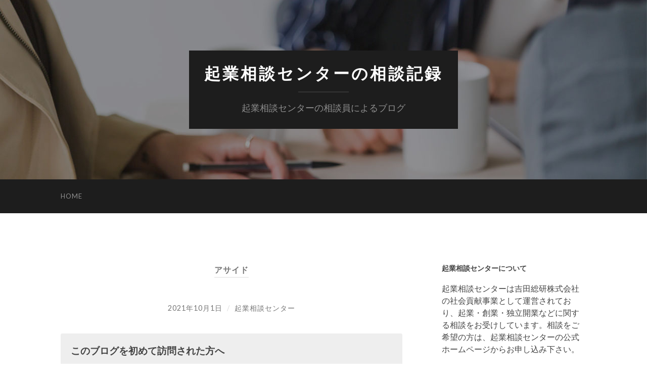

--- FILE ---
content_type: text/html; charset=UTF-8
request_url: https://www.startupcenter-blog.com/type/aside/
body_size: 8846
content:
<!DOCTYPE html>

<html lang="ja">

	<head>

		<meta http-equiv="content-type" content="text/html" charset="UTF-8" />
		<meta name="viewport" content="width=device-width, initial-scale=1.0" >

		<link rel="profile" href="http://gmpg.org/xfn/11">

		<title>アサイド | 起業相談センターの相談記録</title>
<meta name='robots' content='max-image-preview:large' />
<meta name='description' content='このブログを初めて訪問された方へ このブログは起業相談センターの相談員による相談記録です。 起業をお考えの方や当センターへの相談をお考えの方に向けて、「どのような相談を実際にお受けしているのか」や「相談をお受けする中で相 [&hellip;]'>
<meta name='referrer' content='unsafe-url'>
<style id='wp-img-auto-sizes-contain-inline-css' type='text/css'>
img:is([sizes=auto i],[sizes^="auto," i]){contain-intrinsic-size:3000px 1500px}
/*# sourceURL=wp-img-auto-sizes-contain-inline-css */
</style>
<style id='wp-emoji-styles-inline-css' type='text/css'>

	img.wp-smiley, img.emoji {
		display: inline !important;
		border: none !important;
		box-shadow: none !important;
		height: 1em !important;
		width: 1em !important;
		margin: 0 0.07em !important;
		vertical-align: -0.1em !important;
		background: none !important;
		padding: 0 !important;
	}
/*# sourceURL=wp-emoji-styles-inline-css */
</style>
<style id='wp-block-library-inline-css' type='text/css'>
:root{--wp-block-synced-color:#7a00df;--wp-block-synced-color--rgb:122,0,223;--wp-bound-block-color:var(--wp-block-synced-color);--wp-editor-canvas-background:#ddd;--wp-admin-theme-color:#007cba;--wp-admin-theme-color--rgb:0,124,186;--wp-admin-theme-color-darker-10:#006ba1;--wp-admin-theme-color-darker-10--rgb:0,107,160.5;--wp-admin-theme-color-darker-20:#005a87;--wp-admin-theme-color-darker-20--rgb:0,90,135;--wp-admin-border-width-focus:2px}@media (min-resolution:192dpi){:root{--wp-admin-border-width-focus:1.5px}}.wp-element-button{cursor:pointer}:root .has-very-light-gray-background-color{background-color:#eee}:root .has-very-dark-gray-background-color{background-color:#313131}:root .has-very-light-gray-color{color:#eee}:root .has-very-dark-gray-color{color:#313131}:root .has-vivid-green-cyan-to-vivid-cyan-blue-gradient-background{background:linear-gradient(135deg,#00d084,#0693e3)}:root .has-purple-crush-gradient-background{background:linear-gradient(135deg,#34e2e4,#4721fb 50%,#ab1dfe)}:root .has-hazy-dawn-gradient-background{background:linear-gradient(135deg,#faaca8,#dad0ec)}:root .has-subdued-olive-gradient-background{background:linear-gradient(135deg,#fafae1,#67a671)}:root .has-atomic-cream-gradient-background{background:linear-gradient(135deg,#fdd79a,#004a59)}:root .has-nightshade-gradient-background{background:linear-gradient(135deg,#330968,#31cdcf)}:root .has-midnight-gradient-background{background:linear-gradient(135deg,#020381,#2874fc)}:root{--wp--preset--font-size--normal:16px;--wp--preset--font-size--huge:42px}.has-regular-font-size{font-size:1em}.has-larger-font-size{font-size:2.625em}.has-normal-font-size{font-size:var(--wp--preset--font-size--normal)}.has-huge-font-size{font-size:var(--wp--preset--font-size--huge)}.has-text-align-center{text-align:center}.has-text-align-left{text-align:left}.has-text-align-right{text-align:right}.has-fit-text{white-space:nowrap!important}#end-resizable-editor-section{display:none}.aligncenter{clear:both}.items-justified-left{justify-content:flex-start}.items-justified-center{justify-content:center}.items-justified-right{justify-content:flex-end}.items-justified-space-between{justify-content:space-between}.screen-reader-text{border:0;clip-path:inset(50%);height:1px;margin:-1px;overflow:hidden;padding:0;position:absolute;width:1px;word-wrap:normal!important}.screen-reader-text:focus{background-color:#ddd;clip-path:none;color:#444;display:block;font-size:1em;height:auto;left:5px;line-height:normal;padding:15px 23px 14px;text-decoration:none;top:5px;width:auto;z-index:100000}html :where(.has-border-color){border-style:solid}html :where([style*=border-top-color]){border-top-style:solid}html :where([style*=border-right-color]){border-right-style:solid}html :where([style*=border-bottom-color]){border-bottom-style:solid}html :where([style*=border-left-color]){border-left-style:solid}html :where([style*=border-width]){border-style:solid}html :where([style*=border-top-width]){border-top-style:solid}html :where([style*=border-right-width]){border-right-style:solid}html :where([style*=border-bottom-width]){border-bottom-style:solid}html :where([style*=border-left-width]){border-left-style:solid}html :where(img[class*=wp-image-]){height:auto;max-width:100%}:where(figure){margin:0 0 1em}html :where(.is-position-sticky){--wp-admin--admin-bar--position-offset:var(--wp-admin--admin-bar--height,0px)}@media screen and (max-width:600px){html :where(.is-position-sticky){--wp-admin--admin-bar--position-offset:0px}}

/*# sourceURL=wp-block-library-inline-css */
</style><style id='global-styles-inline-css' type='text/css'>
:root{--wp--preset--aspect-ratio--square: 1;--wp--preset--aspect-ratio--4-3: 4/3;--wp--preset--aspect-ratio--3-4: 3/4;--wp--preset--aspect-ratio--3-2: 3/2;--wp--preset--aspect-ratio--2-3: 2/3;--wp--preset--aspect-ratio--16-9: 16/9;--wp--preset--aspect-ratio--9-16: 9/16;--wp--preset--color--black: #000000;--wp--preset--color--cyan-bluish-gray: #abb8c3;--wp--preset--color--white: #fff;--wp--preset--color--pale-pink: #f78da7;--wp--preset--color--vivid-red: #cf2e2e;--wp--preset--color--luminous-vivid-orange: #ff6900;--wp--preset--color--luminous-vivid-amber: #fcb900;--wp--preset--color--light-green-cyan: #7bdcb5;--wp--preset--color--vivid-green-cyan: #00d084;--wp--preset--color--pale-cyan-blue: #8ed1fc;--wp--preset--color--vivid-cyan-blue: #0693e3;--wp--preset--color--vivid-purple: #9b51e0;--wp--preset--color--accent: #337ab7;--wp--preset--color--dark-gray: #444;--wp--preset--color--medium-gray: #666;--wp--preset--color--light-gray: #888;--wp--preset--gradient--vivid-cyan-blue-to-vivid-purple: linear-gradient(135deg,rgb(6,147,227) 0%,rgb(155,81,224) 100%);--wp--preset--gradient--light-green-cyan-to-vivid-green-cyan: linear-gradient(135deg,rgb(122,220,180) 0%,rgb(0,208,130) 100%);--wp--preset--gradient--luminous-vivid-amber-to-luminous-vivid-orange: linear-gradient(135deg,rgb(252,185,0) 0%,rgb(255,105,0) 100%);--wp--preset--gradient--luminous-vivid-orange-to-vivid-red: linear-gradient(135deg,rgb(255,105,0) 0%,rgb(207,46,46) 100%);--wp--preset--gradient--very-light-gray-to-cyan-bluish-gray: linear-gradient(135deg,rgb(238,238,238) 0%,rgb(169,184,195) 100%);--wp--preset--gradient--cool-to-warm-spectrum: linear-gradient(135deg,rgb(74,234,220) 0%,rgb(151,120,209) 20%,rgb(207,42,186) 40%,rgb(238,44,130) 60%,rgb(251,105,98) 80%,rgb(254,248,76) 100%);--wp--preset--gradient--blush-light-purple: linear-gradient(135deg,rgb(255,206,236) 0%,rgb(152,150,240) 100%);--wp--preset--gradient--blush-bordeaux: linear-gradient(135deg,rgb(254,205,165) 0%,rgb(254,45,45) 50%,rgb(107,0,62) 100%);--wp--preset--gradient--luminous-dusk: linear-gradient(135deg,rgb(255,203,112) 0%,rgb(199,81,192) 50%,rgb(65,88,208) 100%);--wp--preset--gradient--pale-ocean: linear-gradient(135deg,rgb(255,245,203) 0%,rgb(182,227,212) 50%,rgb(51,167,181) 100%);--wp--preset--gradient--electric-grass: linear-gradient(135deg,rgb(202,248,128) 0%,rgb(113,206,126) 100%);--wp--preset--gradient--midnight: linear-gradient(135deg,rgb(2,3,129) 0%,rgb(40,116,252) 100%);--wp--preset--font-size--small: 16px;--wp--preset--font-size--medium: 20px;--wp--preset--font-size--large: 24px;--wp--preset--font-size--x-large: 42px;--wp--preset--font-size--regular: 19px;--wp--preset--font-size--larger: 32px;--wp--preset--spacing--20: 0.44rem;--wp--preset--spacing--30: 0.67rem;--wp--preset--spacing--40: 1rem;--wp--preset--spacing--50: 1.5rem;--wp--preset--spacing--60: 2.25rem;--wp--preset--spacing--70: 3.38rem;--wp--preset--spacing--80: 5.06rem;--wp--preset--shadow--natural: 6px 6px 9px rgba(0, 0, 0, 0.2);--wp--preset--shadow--deep: 12px 12px 50px rgba(0, 0, 0, 0.4);--wp--preset--shadow--sharp: 6px 6px 0px rgba(0, 0, 0, 0.2);--wp--preset--shadow--outlined: 6px 6px 0px -3px rgb(255, 255, 255), 6px 6px rgb(0, 0, 0);--wp--preset--shadow--crisp: 6px 6px 0px rgb(0, 0, 0);}:where(.is-layout-flex){gap: 0.5em;}:where(.is-layout-grid){gap: 0.5em;}body .is-layout-flex{display: flex;}.is-layout-flex{flex-wrap: wrap;align-items: center;}.is-layout-flex > :is(*, div){margin: 0;}body .is-layout-grid{display: grid;}.is-layout-grid > :is(*, div){margin: 0;}:where(.wp-block-columns.is-layout-flex){gap: 2em;}:where(.wp-block-columns.is-layout-grid){gap: 2em;}:where(.wp-block-post-template.is-layout-flex){gap: 1.25em;}:where(.wp-block-post-template.is-layout-grid){gap: 1.25em;}.has-black-color{color: var(--wp--preset--color--black) !important;}.has-cyan-bluish-gray-color{color: var(--wp--preset--color--cyan-bluish-gray) !important;}.has-white-color{color: var(--wp--preset--color--white) !important;}.has-pale-pink-color{color: var(--wp--preset--color--pale-pink) !important;}.has-vivid-red-color{color: var(--wp--preset--color--vivid-red) !important;}.has-luminous-vivid-orange-color{color: var(--wp--preset--color--luminous-vivid-orange) !important;}.has-luminous-vivid-amber-color{color: var(--wp--preset--color--luminous-vivid-amber) !important;}.has-light-green-cyan-color{color: var(--wp--preset--color--light-green-cyan) !important;}.has-vivid-green-cyan-color{color: var(--wp--preset--color--vivid-green-cyan) !important;}.has-pale-cyan-blue-color{color: var(--wp--preset--color--pale-cyan-blue) !important;}.has-vivid-cyan-blue-color{color: var(--wp--preset--color--vivid-cyan-blue) !important;}.has-vivid-purple-color{color: var(--wp--preset--color--vivid-purple) !important;}.has-black-background-color{background-color: var(--wp--preset--color--black) !important;}.has-cyan-bluish-gray-background-color{background-color: var(--wp--preset--color--cyan-bluish-gray) !important;}.has-white-background-color{background-color: var(--wp--preset--color--white) !important;}.has-pale-pink-background-color{background-color: var(--wp--preset--color--pale-pink) !important;}.has-vivid-red-background-color{background-color: var(--wp--preset--color--vivid-red) !important;}.has-luminous-vivid-orange-background-color{background-color: var(--wp--preset--color--luminous-vivid-orange) !important;}.has-luminous-vivid-amber-background-color{background-color: var(--wp--preset--color--luminous-vivid-amber) !important;}.has-light-green-cyan-background-color{background-color: var(--wp--preset--color--light-green-cyan) !important;}.has-vivid-green-cyan-background-color{background-color: var(--wp--preset--color--vivid-green-cyan) !important;}.has-pale-cyan-blue-background-color{background-color: var(--wp--preset--color--pale-cyan-blue) !important;}.has-vivid-cyan-blue-background-color{background-color: var(--wp--preset--color--vivid-cyan-blue) !important;}.has-vivid-purple-background-color{background-color: var(--wp--preset--color--vivid-purple) !important;}.has-black-border-color{border-color: var(--wp--preset--color--black) !important;}.has-cyan-bluish-gray-border-color{border-color: var(--wp--preset--color--cyan-bluish-gray) !important;}.has-white-border-color{border-color: var(--wp--preset--color--white) !important;}.has-pale-pink-border-color{border-color: var(--wp--preset--color--pale-pink) !important;}.has-vivid-red-border-color{border-color: var(--wp--preset--color--vivid-red) !important;}.has-luminous-vivid-orange-border-color{border-color: var(--wp--preset--color--luminous-vivid-orange) !important;}.has-luminous-vivid-amber-border-color{border-color: var(--wp--preset--color--luminous-vivid-amber) !important;}.has-light-green-cyan-border-color{border-color: var(--wp--preset--color--light-green-cyan) !important;}.has-vivid-green-cyan-border-color{border-color: var(--wp--preset--color--vivid-green-cyan) !important;}.has-pale-cyan-blue-border-color{border-color: var(--wp--preset--color--pale-cyan-blue) !important;}.has-vivid-cyan-blue-border-color{border-color: var(--wp--preset--color--vivid-cyan-blue) !important;}.has-vivid-purple-border-color{border-color: var(--wp--preset--color--vivid-purple) !important;}.has-vivid-cyan-blue-to-vivid-purple-gradient-background{background: var(--wp--preset--gradient--vivid-cyan-blue-to-vivid-purple) !important;}.has-light-green-cyan-to-vivid-green-cyan-gradient-background{background: var(--wp--preset--gradient--light-green-cyan-to-vivid-green-cyan) !important;}.has-luminous-vivid-amber-to-luminous-vivid-orange-gradient-background{background: var(--wp--preset--gradient--luminous-vivid-amber-to-luminous-vivid-orange) !important;}.has-luminous-vivid-orange-to-vivid-red-gradient-background{background: var(--wp--preset--gradient--luminous-vivid-orange-to-vivid-red) !important;}.has-very-light-gray-to-cyan-bluish-gray-gradient-background{background: var(--wp--preset--gradient--very-light-gray-to-cyan-bluish-gray) !important;}.has-cool-to-warm-spectrum-gradient-background{background: var(--wp--preset--gradient--cool-to-warm-spectrum) !important;}.has-blush-light-purple-gradient-background{background: var(--wp--preset--gradient--blush-light-purple) !important;}.has-blush-bordeaux-gradient-background{background: var(--wp--preset--gradient--blush-bordeaux) !important;}.has-luminous-dusk-gradient-background{background: var(--wp--preset--gradient--luminous-dusk) !important;}.has-pale-ocean-gradient-background{background: var(--wp--preset--gradient--pale-ocean) !important;}.has-electric-grass-gradient-background{background: var(--wp--preset--gradient--electric-grass) !important;}.has-midnight-gradient-background{background: var(--wp--preset--gradient--midnight) !important;}.has-small-font-size{font-size: var(--wp--preset--font-size--small) !important;}.has-medium-font-size{font-size: var(--wp--preset--font-size--medium) !important;}.has-large-font-size{font-size: var(--wp--preset--font-size--large) !important;}.has-x-large-font-size{font-size: var(--wp--preset--font-size--x-large) !important;}
/*# sourceURL=global-styles-inline-css */
</style>

<style id='classic-theme-styles-inline-css' type='text/css'>
/*! This file is auto-generated */
.wp-block-button__link{color:#fff;background-color:#32373c;border-radius:9999px;box-shadow:none;text-decoration:none;padding:calc(.667em + 2px) calc(1.333em + 2px);font-size:1.125em}.wp-block-file__button{background:#32373c;color:#fff;text-decoration:none}
/*# sourceURL=/wp-includes/css/classic-themes.min.css */
</style>
<link rel='stylesheet' id='hemingway_googleFonts-css' href='//fonts.googleapis.com/css?family=Lato%3A400%2C700%2C400italic%2C700italic%7CRaleway%3A400%2C700' type='text/css' media='all' />
<link rel='stylesheet' id='hemingway_style-css' href='https://www.startupcenter-blog.com/startupcenterblog/wp-content/themes/tpl-startupcenterblog/style.css?ver=2.1.2' type='text/css' media='all' />
<script type="text/javascript" src="https://www.startupcenter-blog.com/startupcenterblog/wp-includes/js/jquery/jquery.min.js?ver=3.7.1" id="jquery-core-js"></script>
<script type="text/javascript" src="https://www.startupcenter-blog.com/startupcenterblog/wp-includes/js/jquery/jquery-migrate.min.js?ver=3.4.1" id="jquery-migrate-js"></script>
<link rel="https://api.w.org/" href="https://www.startupcenter-blog.com/wp-json/" />		<!-- Custom Logo: hide header text -->
		<style id="custom-logo-css" type="text/css">
			.site-title, .site-description {
				position: absolute;
				clip-path: inset(50%);
			}
		</style>
		<style type="text/css"><!-- Customizer CSS -->::selection { background-color: #337ab7; }.featured-media .sticky-post { background-color: #337ab7; }fieldset legend { background-color: #337ab7; }:root .has-accent-background-color { background-color: #337ab7; }button:hover { background-color: #337ab7; }.button:hover { background-color: #337ab7; }.faux-button:hover { background-color: #337ab7; }a.more-link:hover { background-color: #337ab7; }.wp-block-button__link:hover { background-color: #337ab7; }.is-style-outline .wp-block-button__link.has-accent-color:hover { background-color: #337ab7; }.wp-block-file__button:hover { background-color: #337ab7; }input[type="button"]:hover { background-color: #337ab7; }input[type="reset"]:hover { background-color: #337ab7; }input[type="submit"]:hover { background-color: #337ab7; }.post-tags a:hover { background-color: #337ab7; }.content #respond input[type="submit"]:hover { background-color: #337ab7; }.search-form .search-submit { background-color: #337ab7; }.sidebar .tagcloud a:hover { background-color: #337ab7; }.footer .tagcloud a:hover { background-color: #337ab7; }.is-style-outline .wp-block-button__link.has-accent-color:hover { border-color: #337ab7; }.post-tags a:hover:after { border-right-color: #337ab7; }a { color: #337ab7; }.blog-title a:hover { color: #337ab7; }.blog-menu a:hover { color: #337ab7; }.post-title a:hover { color: #337ab7; }.post-meta a:hover { color: #337ab7; }.blog .format-quote blockquote cite a:hover { color: #337ab7; }:root .has-accent-color { color: #337ab7; }.post-categories a { color: #337ab7; }.post-categories a:hover { color: #337ab7; }.post-nav a:hover { color: #337ab7; }.archive-nav a:hover { color: #337ab7; }.comment-meta-content cite a:hover { color: #337ab7; }.comment-meta-content p a:hover { color: #337ab7; }.comment-actions a:hover { color: #337ab7; }#cancel-comment-reply-link { color: #337ab7; }#cancel-comment-reply-link:hover { color: #337ab7; }.widget-title a { color: #337ab7; }.widget-title a:hover { color: #337ab7; }.widget_text a { color: #337ab7; }.widget_text a:hover { color: #337ab7; }.widget_rss a { color: #337ab7; }.widget_rss a:hover { color: #337ab7; }.widget_archive a { color: #337ab7; }.widget_archive a:hover { color: #337ab7; }.widget_meta a { color: #337ab7; }.widget_meta a:hover { color: #337ab7; }.widget_recent_comments a { color: #337ab7; }.widget_recent_comments a:hover { color: #337ab7; }.widget_pages a { color: #337ab7; }.widget_pages a:hover { color: #337ab7; }.widget_links a { color: #337ab7; }.widget_links a:hover { color: #337ab7; }.widget_recent_entries a { color: #337ab7; }.widget_recent_entries a:hover { color: #337ab7; }.widget_categories a { color: #337ab7; }.widget_categories a:hover { color: #337ab7; }#wp-calendar a { color: #337ab7; }#wp-calendar a:hover { color: #337ab7; }#wp-calendar tfoot a:hover { color: #337ab7; }.wp-calendar-nav a:hover { color: #337ab7; }.widgetmore a { color: #337ab7; }.widgetmore a:hover { color: #337ab7; }</style><!-- /Customizer CSS -->		<style type="text/css" id="wp-custom-css">
			.header {
background: no-repeat bottom;
background-size: cover;
}

@media (max-width: 700px) {
.blog-info {
padding-top: 22px;
}
}

@media (max-width: 500px)
{
.blog-title,
.blog-description {
line-height: 1.3;
}
}

@media (min-width: 501px) {
.post-title {
font-size: 2.2em;
line-height: 1.4;
}
}

.sticky.format-aside .post-header {
display: none;
}

.sticky.format-aside .post-content.entry-content {
margin-top: 0;
}

a.more-link {
margin-top: 0.5em;
}

.search-form .search-submit {
background-color:#2d2d2d;
}

.sidebar .widget-content,
.sidebar .widget-content a,
.sidebar .widget_recent_entries a,
.sidebar .widget_categories a,
.sidebar .widget_archive a {
color:#444;
}

.footer .widget-content,
.footer .widget-content a,
.footer .widget_recent_entries a,
.footer .widget_categories a,
.footer .widget_archive a {
color:#ddd;
}
		</style>
		
	</head>
	
	<body class="archive tax-post_format term-post-format-aside term-3 wp-theme-tpl-startupcenterblog">

		
		<a class="skip-link button" href="#site-content">コンテンツへスキップ</a>
	
		<div class="big-wrapper">
	
			<div class="header-cover section bg-dark-light no-padding">

						
				<div class="header section" style="background-image: url( https://www.startupcenter-blog.com/startupcenterblog/wp-content/themes/tpl-startupcenterblog/images/top00.jpg );">
							
					<div class="header-inner section-inner">
					
											
							<div class="blog-info">
							
																	<div class="blog-title">
										<a href="https://www.startupcenter-blog.com" rel="home">起業相談センターの相談記録</a>
									</div>
																
																	<p class="blog-description">起業相談センターの相談員によるブログ</p>
															
							</div><!-- .blog-info -->
							
															
					</div><!-- .header-inner -->
								
				</div><!-- .header -->
			
			</div><!-- .bg-dark -->
			
			<div class="navigation section no-padding bg-dark">
			
				<div class="navigation-inner section-inner group">
				
					<div class="toggle-container section-inner hidden">
			
						<button type="button" class="nav-toggle toggle">
							<div class="bar"></div>
							<div class="bar"></div>
							<div class="bar"></div>
							<span class="screen-reader-text">モバイルメニューを切り替える</span>
						</button>
						
						<button type="button" class="search-toggle toggle">
							<div class="metal"></div>
							<div class="glass"></div>
							<div class="handle"></div>
							<span class="screen-reader-text">検索フィールドを切り替える</span>
						</button>
											
					</div><!-- .toggle-container -->
					
					<div class="blog-search hidden">
						<form role="search" method="get" class="search-form" action="https://www.startupcenter-blog.com/">
				<label>
					<span class="screen-reader-text">検索:</span>
					<input type="search" class="search-field" placeholder="検索&hellip;" value="" name="s" />
				</label>
				<input type="submit" class="search-submit" value="検索" />
			</form>					</div><!-- .blog-search -->
				
					<ul class="blog-menu">
						<li id="menu-item-901" class="menu-item menu-item-type-custom menu-item-object-custom menu-item-901"><a href="https://www.startupcenter-blog.com/">HOME</a></li>
					 </ul><!-- .blog-menu -->
					 
					 <ul class="mobile-menu">
					
						<li class="menu-item menu-item-type-custom menu-item-object-custom menu-item-901"><a href="https://www.startupcenter-blog.com/">HOME</a></li>
						
					 </ul><!-- .mobile-menu -->
				 
				</div><!-- .navigation-inner -->
				
			</div><!-- .navigation -->
<main class="wrapper section-inner group" id="site-content">

	<div class="content left">
		
		<div class="posts">

			
				<header class="archive-header">

											<h1 class="archive-title">アサイド</h1>
					
										
				</header><!-- .archive-header -->

				<article id="post-100001" class="post-100001 post type-post status-publish format-aside hentry category-news post_format-post-format-aside post-preview">

	<div class="post-header">

					
			<div class="post-meta">
			
				<span class="post-date">2021年10月1日</span>
				
				<span class="date-sep"> / </span>
					
				<span class="post-author">起業相談センター</span>

								
														
			</div><!-- .post-meta -->

					
	</div><!-- .post-header -->
																					
	<div class="post-content entry-content">
	
		<p><strong>このブログを初めて訪問された方へ</strong></p>
<p>このブログは起業相談センターの相談員による相談記録です。</p>
<p>起業をお考えの方や当センターへの相談をお考えの方に向けて、「どのような相談を実際にお受けしているのか」や「相談をお受けする中で相談員が感じていること」を不定期に発信しています。</p>
<p>このブログについての詳細は<a href="https://www.startupcenter-blog.com/about/">こちら</a>から。</p>
							
	</div><!-- .post-content -->
				
	
</article><!-- .post -->
		</div><!-- .posts -->
		
					
	</div><!-- .content.left -->
		
	
	<div class="sidebar right" role="complementary">
		<div id="text-2" class="widget widget_text"><div class="widget-content"><h3 class="widget-title">起業相談センターについて</h3>			<div class="textwidget"><p>起業相談センターは吉田総研株式会社の社会貢献事業として運営されており、起業・創業・独立開業などに関する相談をお受けしています。相談をご希望の方は、起業相談センターの公式ホームページからお申し込み下さい。</p>
</div>
		</div></div><div id="text-5" class="widget widget_text"><div class="widget-content"><h3 class="widget-title">リンク</h3>			<div class="textwidget"><p><a href="https://www.ksoudan.jp/">起業相談センター（公式）</a></p>
</div>
		</div></div>
		<div id="recent-posts-3" class="widget widget_recent_entries"><div class="widget-content">
		<h3 class="widget-title">最近の投稿</h3>
		<ul>
											<li>
					<a href="https://www.startupcenter-blog.com/news/100103/">公式ホームページのリニューアル完了</a>
									</li>
											<li>
					<a href="https://www.startupcenter-blog.com/news/100096/">公式ホームページと当ブログのリニューアル予定について</a>
									</li>
											<li>
					<a href="https://www.startupcenter-blog.com/record/100075/">飲食店の開業を予定されている相談者の特徴</a>
									</li>
											<li>
					<a href="https://www.startupcenter-blog.com/record/100071/">起業する人（創業者）に求められる条件はあるのか</a>
									</li>
											<li>
					<a href="https://www.startupcenter-blog.com/record/100033/">相談者の事業の規模について</a>
									</li>
					</ul>

		</div></div><div id="categories-2" class="widget widget_categories"><div class="widget-content"><h3 class="widget-title">カテゴリー</h3>
			<ul>
					<li class="cat-item cat-item-11"><a href="https://www.startupcenter-blog.com/category/news/">お知らせ</a> (3)
</li>
	<li class="cat-item cat-item-12"><a href="https://www.startupcenter-blog.com/category/record/">起業相談</a> (4)
</li>
			</ul>

			</div></div><div id="archives-2" class="widget widget_archive"><div class="widget-content"><h3 class="widget-title">アーカイブ</h3>
			<ul>
					<li><a href='https://www.startupcenter-blog.com/date/2025/03/'>2025年3月</a>&nbsp;(2)</li>
	<li><a href='https://www.startupcenter-blog.com/date/2021/11/'>2021年11月</a>&nbsp;(2)</li>
	<li><a href='https://www.startupcenter-blog.com/date/2021/10/'>2021年10月</a>&nbsp;(3)</li>
			</ul>

			</div></div><div id="search-3" class="widget widget_search"><div class="widget-content"><h3 class="widget-title">検索</h3><form role="search" method="get" class="search-form" action="https://www.startupcenter-blog.com/">
				<label>
					<span class="screen-reader-text">検索:</span>
					<input type="search" class="search-field" placeholder="検索&hellip;" value="" name="s" />
				</label>
				<input type="submit" class="search-submit" value="検索" />
			</form></div></div>	</div><!-- .sidebar -->
	
	
</main><!-- .wrapper -->
	              	        
	<div class="footer section large-padding bg-dark">
		
		<div class="footer-inner section-inner group">
		
						
				<div class="column column-1 left">
				
					<div class="widgets">
			
						<div id="text-3" class="widget widget_text"><div class="widget-content"><h3 class="widget-title">起業相談センターについて</h3>			<div class="textwidget"><p>起業相談センターは吉田総研株式会社の社会貢献事業として運営されており、起業・創業・独立開業などに関する相談をお受けしています。相談をご希望の方は、起業相談センターの公式ホームページからお申し込み下さい。</p>
</div>
		</div></div><div id="text-6" class="widget widget_text"><div class="widget-content"><h3 class="widget-title">リンク</h3>			<div class="textwidget"><p><a href="https://www.ksoudan.jp/">起業相談センター（公式）</a></p>
</div>
		</div></div>											
					</div>
					
				</div>
				
			<!-- .footer-a -->
				
						
				<div class="column column-2 left">
				
					<div class="widgets">
			
						
		<div id="recent-posts-5" class="widget widget_recent_entries"><div class="widget-content">
		<h3 class="widget-title">最近の投稿</h3>
		<ul>
											<li>
					<a href="https://www.startupcenter-blog.com/news/100103/">公式ホームページのリニューアル完了</a>
									</li>
											<li>
					<a href="https://www.startupcenter-blog.com/news/100096/">公式ホームページと当ブログのリニューアル予定について</a>
									</li>
											<li>
					<a href="https://www.startupcenter-blog.com/record/100075/">飲食店の開業を予定されている相談者の特徴</a>
									</li>
											<li>
					<a href="https://www.startupcenter-blog.com/record/100071/">起業する人（創業者）に求められる条件はあるのか</a>
									</li>
											<li>
					<a href="https://www.startupcenter-blog.com/record/100033/">相談者の事業の規模について</a>
									</li>
					</ul>

		</div></div>											
					</div><!-- .widgets -->
					
				</div>
				
			<!-- .footer-b -->
								
						
				<div class="column column-3 left">
			
					<div class="widgets">
			
						<div id="categories-3" class="widget widget_categories"><div class="widget-content"><h3 class="widget-title">カテゴリー</h3>
			<ul>
					<li class="cat-item cat-item-11"><a href="https://www.startupcenter-blog.com/category/news/">お知らせ</a> (3)
</li>
	<li class="cat-item cat-item-12"><a href="https://www.startupcenter-blog.com/category/record/">起業相談</a> (4)
</li>
			</ul>

			</div></div><div id="archives-3" class="widget widget_archive"><div class="widget-content"><h3 class="widget-title">アーカイブ</h3>
			<ul>
					<li><a href='https://www.startupcenter-blog.com/date/2025/03/'>2025年3月</a>&nbsp;(2)</li>
	<li><a href='https://www.startupcenter-blog.com/date/2021/11/'>2021年11月</a>&nbsp;(2)</li>
	<li><a href='https://www.startupcenter-blog.com/date/2021/10/'>2021年10月</a>&nbsp;(3)</li>
			</ul>

			</div></div><div id="text-4" class="widget widget_text"><div class="widget-content"><h3 class="widget-title">利用者の方へ</h3>			<div class="textwidget"><ul>
<li><a href="https://www.startupcenter-blog.com/about/">このブログについて</a></li>
<li><a href="https://www.startupcenter-blog.com/sitepolicy/">サイトポリシー</a></li>
<li><a href="https://www.startupcenter-blog.com/privacypolicy/">プライバシーポリシー</a></li>
<li><a href="https://www.startupcenter-blog.com/contact/">お問い合わせ</a></li>
</ul>
</div>
		</div></div>											
					</div><!-- .widgets -->
					
				</div>
				
			<!-- .footer-c -->
					
		</div><!-- .footer-inner -->
	
	</div><!-- .footer -->
	
	<div class="credits section bg-dark no-padding">
	
		<div class="credits-inner section-inner group">
	
			<p class="credits-left">
				&copy; 2026 <a href="https://www.startupcenter-blog.com">起業相談センター</a>
			</p>
			
			<p class="credits-right">
				<a title="先頭へ" class="tothetop">先頭へ &uarr;</a>
			</p>
					
		</div><!-- .credits-inner -->
		
	</div><!-- .credits -->

</div><!-- .big-wrapper -->

<script type="speculationrules">
{"prefetch":[{"source":"document","where":{"and":[{"href_matches":"/*"},{"not":{"href_matches":["/startupcenterblog/wp-*.php","/startupcenterblog/wp-admin/*","/startupcenterblog/wp-content/uploads/*","/startupcenterblog/wp-content/*","/startupcenterblog/wp-content/plugins/*","/startupcenterblog/wp-content/themes/tpl-startupcenterblog/*","/*\\?(.+)"]}},{"not":{"selector_matches":"a[rel~=\"nofollow\"]"}},{"not":{"selector_matches":".no-prefetch, .no-prefetch a"}}]},"eagerness":"conservative"}]}
</script>
<script type="text/javascript" src="https://www.startupcenter-blog.com/startupcenterblog/wp-content/themes/tpl-startupcenterblog/assets/js/global.js?ver=2.1.2" id="hemingway_global-js"></script>
<script id="wp-emoji-settings" type="application/json">
{"baseUrl":"https://s.w.org/images/core/emoji/17.0.2/72x72/","ext":".png","svgUrl":"https://s.w.org/images/core/emoji/17.0.2/svg/","svgExt":".svg","source":{"concatemoji":"https://www.startupcenter-blog.com/startupcenterblog/wp-includes/js/wp-emoji-release.min.js?ver=6.9"}}
</script>
<script type="module">
/* <![CDATA[ */
/*! This file is auto-generated */
const a=JSON.parse(document.getElementById("wp-emoji-settings").textContent),o=(window._wpemojiSettings=a,"wpEmojiSettingsSupports"),s=["flag","emoji"];function i(e){try{var t={supportTests:e,timestamp:(new Date).valueOf()};sessionStorage.setItem(o,JSON.stringify(t))}catch(e){}}function c(e,t,n){e.clearRect(0,0,e.canvas.width,e.canvas.height),e.fillText(t,0,0);t=new Uint32Array(e.getImageData(0,0,e.canvas.width,e.canvas.height).data);e.clearRect(0,0,e.canvas.width,e.canvas.height),e.fillText(n,0,0);const a=new Uint32Array(e.getImageData(0,0,e.canvas.width,e.canvas.height).data);return t.every((e,t)=>e===a[t])}function p(e,t){e.clearRect(0,0,e.canvas.width,e.canvas.height),e.fillText(t,0,0);var n=e.getImageData(16,16,1,1);for(let e=0;e<n.data.length;e++)if(0!==n.data[e])return!1;return!0}function u(e,t,n,a){switch(t){case"flag":return n(e,"\ud83c\udff3\ufe0f\u200d\u26a7\ufe0f","\ud83c\udff3\ufe0f\u200b\u26a7\ufe0f")?!1:!n(e,"\ud83c\udde8\ud83c\uddf6","\ud83c\udde8\u200b\ud83c\uddf6")&&!n(e,"\ud83c\udff4\udb40\udc67\udb40\udc62\udb40\udc65\udb40\udc6e\udb40\udc67\udb40\udc7f","\ud83c\udff4\u200b\udb40\udc67\u200b\udb40\udc62\u200b\udb40\udc65\u200b\udb40\udc6e\u200b\udb40\udc67\u200b\udb40\udc7f");case"emoji":return!a(e,"\ud83e\u1fac8")}return!1}function f(e,t,n,a){let r;const o=(r="undefined"!=typeof WorkerGlobalScope&&self instanceof WorkerGlobalScope?new OffscreenCanvas(300,150):document.createElement("canvas")).getContext("2d",{willReadFrequently:!0}),s=(o.textBaseline="top",o.font="600 32px Arial",{});return e.forEach(e=>{s[e]=t(o,e,n,a)}),s}function r(e){var t=document.createElement("script");t.src=e,t.defer=!0,document.head.appendChild(t)}a.supports={everything:!0,everythingExceptFlag:!0},new Promise(t=>{let n=function(){try{var e=JSON.parse(sessionStorage.getItem(o));if("object"==typeof e&&"number"==typeof e.timestamp&&(new Date).valueOf()<e.timestamp+604800&&"object"==typeof e.supportTests)return e.supportTests}catch(e){}return null}();if(!n){if("undefined"!=typeof Worker&&"undefined"!=typeof OffscreenCanvas&&"undefined"!=typeof URL&&URL.createObjectURL&&"undefined"!=typeof Blob)try{var e="postMessage("+f.toString()+"("+[JSON.stringify(s),u.toString(),c.toString(),p.toString()].join(",")+"));",a=new Blob([e],{type:"text/javascript"});const r=new Worker(URL.createObjectURL(a),{name:"wpTestEmojiSupports"});return void(r.onmessage=e=>{i(n=e.data),r.terminate(),t(n)})}catch(e){}i(n=f(s,u,c,p))}t(n)}).then(e=>{for(const n in e)a.supports[n]=e[n],a.supports.everything=a.supports.everything&&a.supports[n],"flag"!==n&&(a.supports.everythingExceptFlag=a.supports.everythingExceptFlag&&a.supports[n]);var t;a.supports.everythingExceptFlag=a.supports.everythingExceptFlag&&!a.supports.flag,a.supports.everything||((t=a.source||{}).concatemoji?r(t.concatemoji):t.wpemoji&&t.twemoji&&(r(t.twemoji),r(t.wpemoji)))});
//# sourceURL=https://www.startupcenter-blog.com/startupcenterblog/wp-includes/js/wp-emoji-loader.min.js
/* ]]> */
</script>

</body>
</html>

--- FILE ---
content_type: text/css
request_url: https://www.startupcenter-blog.com/startupcenterblog/wp-content/themes/tpl-startupcenterblog/style.css?ver=2.1.2
body_size: 10785
content:
/*---------------------------------------------------------------------------------

	Theme Name: tpl-startupcenterblog
    Text Domain: hemingway
	Version: 2.1.2
	Description: Hemingway is a clean and beautiful two-column theme for bloggers. It features a responsive design, retina-ready assets, Block Editor support, full-width header image with parallax scrolling effect, custom accent color settings, custom logo upload, and editor styles. Demo: https://andersnoren.se/themes/hemingway/
	Tags: blog, two-columns, right-sidebar, custom-colors, custom-header, custom-menu, editor-style, featured-images, footer-widgets, full-width-template, post-formats, sticky-post, theme-options, threaded-comments, translation-ready, block-styles, wide-blocks
	Author: Anders Norén
	Author URI: https://andersnoren.se
	Theme URI: https://andersnoren.se/teman/hemingway-wordpress-theme/
	License: GNU General Public License version 2.0
	License URI: http://www.gnu.org/licenses/gpl-2.0.html
	Tested up to: 5.7.1
	Requires PHP: 5.6

	All files, unless otherwise stated, are released under the GNU General Public License
	version 2.0 (http://www.gnu.org/licenses/gpl-2.0.html)

-----------------------------------------------------------------------------------

	0.	CSS Reset
	1.	Document Setup
	2.  Element Base
	3.  Structure
	4.	Header
	5.	Navigation
	6.	Main Content
	7.  Single post
	8.	Blocks
	9.	Post Content
	10.	Comments
	11.	Pagination
	12.	Page & Page Templates
	13.	Sidebar
	14.	Footer
	15. Credits
	16.	Media Queries

----------------------------------------------------------------------------------- */


/* -------------------------------------------------------------------------------- */
/*	0. CSS Reset
/* -------------------------------------------------------------------------------- */

html, body {
	border: none;
	margin: 0;
	padding: 0;
}

h1, h2, h3, h4, h5, h6, p, blockquote, address, big, cite, code, em, font, img, small, strike, sub, sup, li, ol, ul, fieldset, form, label, legend, button, table, caption, tr, th, td {
	border: none;
	font-size: inherit;
	line-height: inherit;
	margin: 0;
	padding: 0;
	text-align: inherit;
}

blockquote:before,
blockquote:after {
	content: "";
}


/* -------------------------------------------------------------------------------- */
/*	1. Document setup
/* -------------------------------------------------------------------------------- */


body {
	background: #fff;
	border: none;
	color: #444;
	font-family: 'Lato', sans-serif;
	font-size: 18px;
}

* {
		-webkit-box-sizing: border-box;
		-moz-box-sizing: border-box;
	box-sizing: border-box;
}

img {
	max-width: 100%;
	height: auto;
}

.hidden { display: none; }
.left { float: left; }
.right { float: right; }

::selection {
	background: #1abc9c;
	color: #333;
}

::-webkit-input-placeholder { color: #A9A9A9; }
:-ms-input-placeholder { color: #A9A9A9; }

/* Clearing ---------------------------------- */

.clear,
.group:after,
.post-content:after,
.widget-content:after,
[class*="__inner-container"]:after {
	clear: both;
	content: "";
	display: block;
}

/* Transitions ------------------------------- */

a,
.post-tags a::after {
	transition: all .1s ease-in-out;
}

.nav-toggle,
.nav-toggle .bar,
.blog-menu a,
.blog-menu ul .menu-item-has-children,
.blog-title a,
.post-title a,
.format-bubble,
.post-meta a,
.featured-media a,
.content form input,
.content form textarea,
.media-caption,
.post-nav a,
input#s,
#searchsubmit,
.widget-content ul li,
.widget_recent_entries a,
.search-toggle.active .metal,
.search-toggle.active .handle {
	transition: all .2s ease-in-out;
}

.tothetop {
	transition: all .3s ease-in-out;
}

/* Screen Reader Text ------------------------ */

.screen-reader-text {
	clip: rect(1px, 1px, 1px, 1px);
	position: absolute !important;
	height: 1px;
	width: 1px;
	overflow: hidden;
}

.screen-reader-text:focus {
	background-color: #f1f1f1;
	border-radius: 3px;
	box-shadow: 0 0 2px 2px rgba(0, 0, 0, 0.6);
	clip: auto !important;
	color: #21759b;
	display: block;
	font-size: 14px;
	font-size: 0.875rem;
	font-weight: bold;
	height: auto;
	left: 5px;
	line-height: normal;
	padding: 15px 23px 14px;
	text-decoration: none;
	top: 5px;
	width: auto;
	z-index: 100000; /* Above WP toolbar. */
}

/* Skip Link --------------------------------- */

.skip-link {
	position: absolute;
		left: -9999rem;
		top: 2.5rem;
	z-index: 999999999;
}

.skip-link:focus {
	left: 2.5rem;
	text-decoration: none;
}


/* --------------------------------------------------------------------------------------------- */
/*	2. Element Base
/* --------------------------------------------------------------------------------------------- */


main {
	display: block;
}

h1, h2, h3, h4, h5, h6, .faux-heading {
	color: #444;
	font-feature-settings: "lnum";
	font-variant-numeric: lining-nums;
	font-weight: 700;
	line-height: 1.2;
	margin: 50px 0 25px;
}

h1 { font-size: 2em; }
h2 { font-size: 1.75em; }
h3 { font-size: 1.5em; }
h4 { font-size: 1.25em; }
h5 { font-size: 1.1em; }
h6 { font-size: 1em; }

h6 {
	font-size: .9em;
	font-weight: bold;
	text-transform: uppercase;
	letter-spacing: 1px;
}

p {
	line-height: 1.5;
	margin: 0 0 20px 0;
}

em,
i,
q,
dfn {
	font-style: italic;
}

b,
strong {
	font-weight: 700;
}

ins {
	text-decoration: underline;
}

sub,
sup {
	font-size: 75%;
	line-height: 0;
	position: relative;
	vertical-align: baseline;
}

sup { top: -0.5em; }
sub { bottom: -0.25em; }

abbr,
acronym {
	cursor: help;
}

address {
	line-height: 1.5;
	margin: 0 0 20px 0;
}

hr {
	border: none;
	border-top: 1px solid currentColor;
	color: #E1E1E3;
	margin: 50px 0;
}

a {
	color: #1abc9c;
	text-decoration: none;
}

a:hover {
	text-decoration: underline;
}

/* Lists ------------------------------------- */

ul,
ol {
	margin: 0 0 30px 30px;
}

ul { list-style: disc; }
ul ul { list-style: circle; }
ul ul ul { list-style: square; }

ol { list-style: decimal; }
ol ol { list-style: lower-alpha; }
ol ol ol { list-style: lower-roman; }

li {
	line-height: 1.5;
	margin: 5px 0 0 20px;
}

li > ul,
li > ol {
	margin: 10px 0 0 20px;
}

.reset-list-style,
.reset-list-style ul,
.reset-list-style ol {
	list-style: none;
	margin: 0;
}

.reset-list-style li {
	margin: 0;
}

dt,
dd {
	line-height: 1.5;
}

dt {
	font-weight: 700;
}

dt + dd { margin-top: 5px; }
dd + dt { margin-top: 15px; }

/* Tables ------------------------------------ */

table {
	border-collapse: collapse;
    border-spacing: 0;
    empty-cells: show;
    font-size: 0.9em;
    margin: 30px 0;
    width: 100%;
}

tbody {
	border-top: 1px solid #ddd;
}

thead + tbody {
	border-top: none;
}

th,
td {
	padding: 2%;
	margin: 0;
	overflow: visible;
	line-height: 120%;
	border-bottom: 1px solid #ddd;
}

caption {
	color: #444;
	text-align: center;
	padding: 2%;
}

thead {
	vertical-align: bottom;
	white-space: nowrap;
}

th {
	font-weight: bold;
	color: #444;
}

/* Inputs ------------------------------------ */

fieldset {
	border: 2px solid #eee;
	margin-bottom: 30px;
	margin-top: 30px;
	padding: 25px;
}

fieldset legend {
	font-size: 0.8rem;
	line-height: 1;
	font-weight: 700;
	text-transform: uppercase;
	letter-spacing: 2px;
	padding: 10px 12px;
	background: #1abc9c;
	color: #fff;
}

fieldset > *:first-child { margin-top: 0; }
fieldset > *:last-child { margin-bottom: 0; }

form {
	margin-bottom: 30px;
	margin-top: 30px;
}

form > *:first-child { margin-top: 0; }
form > *:last-child { margin-bottom: 0; }

label {
	display: block;
	margin: 0 0 5px 0;
}

label.inline,
input[type="checkbox"] + label {
	display: inline;
	font-weight: 400;
	margin-left: 5px;
}

input,
textarea,
button,
.select2-container .select2-selection--single {
	font-family: inherit;
	line-height: 1;
}

input[type="text"],
input[type="password"],
input[type="email"],
input[type="url"],
input[type="date"],
input[type="month"],
input[type="time"],
input[type="datetime"],
input[type="datetime-local"],
input[type="week"],
input[type="number"],
input[type="search"],
input[type="tel"],
input[type="color"],
textarea {
	-webkit-appearance: none;
	-moz-appearance: none;
	background-color: #f2f2f2;
	border-radius: 3px;
	border: 1px solid #E1E1E3;
	box-shadow: none;
	color: #333;
	display: block;
	font-size: 16px;
	margin: 0;
	max-width: 100%;
	padding: 14px 16px;
	width: 100%;
}

textarea {
	height: 180px;
	line-height: 1.5;
	width: 100%;
}

select {
	font-family: inherit;
	font-size: inherit;
}

input::-webkit-input-placeholder { line-height: normal; }
input:-ms-input-placeholder { line-height: normal; }
input::-moz-placeholder { line-height: normal; }

input[type="search"]::-webkit-search-decoration,
input[type="search"]::-webkit-search-cancel-button,
input[type="search"]::-webkit-search-results-button,
input[type="search"]::-webkit-search-results-decoration {
	display: none;
}

button,
.button,
.faux-button,
a.more-link,
.wp-block-button__link,
.wp-block-file .wp-block-file__button,
input[type="button"],
input[type="reset"],
input[type="submit"] {
	-webkit-appearance: none;
	-moz-appearance: none;
	background-color: #1d1d1d;
	border: none;
	border-radius: 4px;
	color: #fff;
	cursor: pointer;
	display: inline-block;
	font-size: 16px;
	line-height: 1;
	margin: 0;
	padding: 16px 18px;
	text-align: center;
	text-decoration: none;
	transition: background-color .1s linear, border-color .1s linear, color .1s linear;
}

button:hover,
.button:hover,
.faux-button:hover,
a.more-link:hover,
.wp-block-button__link:hover,
.wp-block-file__button:hover,
input[type="button"]:hover,
input[type="reset"]:hover,
input[type="submit"]:hover {
	background-color: #1abc9c;
	color: #fff;
	cursor: pointer;
	text-decoration: none;
}


/* -------------------------------------------------------------------------------- */
/*	3.	Structure
/* -------------------------------------------------------------------------------- */


.section {
	padding: 10% 0;
	position: relative;
}

.section.large-padding { padding: 7.5% 0; }
.section.medium-padding { padding: 5% 0; }
.section.small-padding { padding: 2.5% 0; }
.section.no-padding { padding: 0; }

.section.bg-dark { background: #1d1d1d; }
.section.bg-dark-light { background: #262626; }

.bg-shade {
	position: absolute;
	top: 0;
	right: 0;
	bottom: 0;
	left: 0;
	background: #262626;
}

.section-inner {
	width: 1040px;
	max-width: 86%;
	margin: 0 auto;
}

.big-wrapper {
	overflow: hidden;
}

.wrapper {
	margin-top: 100px;
}

.content {
	width: 65%;
}

.content.center {
	margin-left: auto; margin-right: auto;
}

.content.full-width {
	width: 100%;
}

.sidebar {
	width: 27.5%;
}


/* -------------------------------------------------------------------------------- */
/*	4. Header
/* -------------------------------------------------------------------------------- */


.header-cover {
	overflow-y: hidden;
}

.header {
	background: no-repeat center;
	background-size: cover;
	padding: 100px 0;
}

.header-inner {
	position: relative;
	text-align: center;
	z-index: 2;
}

.blog-logo {
	display: inline-block;
	line-height: 1;
	margin: 0;
}

.blog-logo a,
.blog-logo img {
	display: block;
}

.blog-logo img {
	height: auto;
	max-height: 250px;
	max-width: 100%;
	width: auto;
}

.blog-info {
	background: #1d1d1d;
	display: inline-block;
	padding: 30px;
}

.blog-title {
	text-align: center;
	font-family: 'Raleway', sans-serif;
	font-size: 1.75em;
	line-height: 1;
	margin: 0;
	width: 100%;
}

.blog-title a {
	color: #fff;
	text-transform: uppercase;
	letter-spacing: 4px;
	font-weight: 700;
}

.blog-title a:hover {
	color: #1abc9c;
	text-decoration: none;
}

.blog-description {
	color: rgba( 255, 255, 255, 0.5 );
	font-family: 'Raleway', sans-serif;
	font-weight: 400;
	line-height: 1.25;
	margin: 0;
	text-align: center;
}

.blog-description:before {
	content: "";
	display: block;
	width: 100px;
	height: 2px;
	background: rgba(255,255,255,0.1);
	margin: 20px auto;
}


/* -------------------------------------------------------------------------------- */
/*	5. Navigation
/* -------------------------------------------------------------------------------- */

.mobile-menu {
	display: none;
}

.blog-menu {
	display: flex;
	flex-wrap: wrap;
	list-style: none;
	margin: 0 0 0 -20px;
}

.blog-menu ul {
	margin: 0;
}

.blog-menu li {
	line-height: 1;
	margin: 0;
	position: relative;
}

.blog-menu > li + li:before {
	color: #444;
	content: "/";
	display: block;
	font-size: 16px;
	line-height: 1;
	margin: -9px 0 0 -3px;
	position: absolute;
		left: 0;
		top: 50%;
	z-index: 1000;
}

.blog-menu a {
	display: block;
	padding: 27px 20px;
	text-transform: uppercase;
	letter-spacing: 1px;
	color: rgba( 255, 255, 255, 0.5 );
	font-size: 13px;
}

.blog-menu a:hover,
.blog-menu .current-menu-item a {
	color: #fff;
	text-decoration: none;
}

.blog-menu > .menu-item-has-children a,
.blog-menu > .page_item_has_children a { padding-right: 35px; }

.blog-menu > .menu-item-has-children::after,
.blog-menu > .page_item_has_children::after {
	content: "";
	display: block;
	border: 5px solid transparent;
	border-top-color: rgba( 255, 255, 255, 0.5 );
	position: absolute;
	z-index: 1001;
	right: 17px;
	top: 50%;
	margin-top: -2px;
	transition: border-color .2s ease-in-out;
}

.blog-menu > .menu-item-has-children:hover::after,
.blog-menu > .page_item_has_children:hover::after { border-top-color: #fff; }

.blog-menu li:hover a {
	background-color: #1d1d1d;
	cursor: pointer;
}

.blog-menu li:hover > a { color: #fff; }

/* Sub Menus --------------------------------- */

.blog-menu ul {
	position: absolute;
	left: -9999px;
	display: none;
	z-index: 999;
}

.blog-menu ul li {
    float: none;
    display: block;
}

.blog-menu ul > .menu-item-has-children::after,
.blog-menu ul > .page_item_has_children::after {
	content: "";
	display: block;
	border: 6px solid transparent;
	border-left-color: rgba(255,255,255,0.4);
	position: absolute;
	z-index: 1001;
	right: 10px;
	top: 50%;
	margin-top: -5px;
}

.blog-menu ul > .menu-item-has-children:hover::after,
.blog-menu ul > .page_item_has_children:hover::after { border-left-color: #fff; }

.blog-menu ul li {
	width: 240px;
	background: #1d1d1d;
}

.blog-menu ul a {
	padding: 20px 0px;
	margin: 0 20px;
	line-height: 130%;
	border-bottom: 1px solid rgba(255,255,255,0.1);
}

.blog-menu ul > li:last-child a { border-bottom-width: 0; }

.blog-menu li:hover > ul {
	opacity: 1;
	left: 0;
	display: block;
}

.blog-menu ul li:hover > ul {
	left: 240px;
	margin-left: 0;
	top: 0;
}


/* -------------------------------------------------------------------------------- */
/*	6. Main Content
/* -------------------------------------------------------------------------------- */


.post,
.page {
	border-bottom: 4px solid #eee;
	margin-bottom: 10%;
	padding-bottom: 10%;
}

.single-post .post,
.page .post,
.post:last-of-type,
.page:last-of-type {
	border-bottom: 0;
	margin-bottom: 0;
	padding-bottom: 0;
}

/* Archive Header ---------------------------- */

.archive-header {
	margin-bottom: 7.5%;
	text-align: center;
}

.archive-title {
	border-bottom: 2px solid #eee;
	color: #767676;
	display: inline-block;
	font-size: 0.9em;
	font-weight: 700;
	letter-spacing: 1px;
	margin: 0;
	padding-bottom: 5px;
	position: relative;
	text-transform: uppercase;
}

.archive-description {
	margin: 1em 0 0;
}

.archive-description p:last-child {
	margin: 0;
}

/* Featured Media ---------------------------- */

.featured-media {
	display: block;
	margin-bottom: 6%;
	position: relative;
}

.featured-media > a,
.featured-media img {
	display: block;
}

.featured-media img {
	border-radius: 4px;
	margin: 0 auto;
}

.featured-media iframe {
	display: block;
	border: none;
	max-width: 100%;
	height: auto;
}

.featured-media .sticky-post {
	position: absolute;
	top: 5%;
	right: 0;
	padding: 8px 10px;
	border-radius: 3px 0 0 3px;
	background: #1abc9c;
	color: #fff;
	font-size: 0.7em;
	text-transform: uppercase;
	letter-spacing: 1px;
	z-index: 10;
}

.media-caption-container {
	position: absolute;
	width: 95%;
	margin-left: 2.5%;
	bottom: 1.5em;
	text-align: center;
	font-size: 0.85em;
}

.media-caption {
	background-color: rgba( 38, 38, 38, 0.75 );
	border-radius: 3px;
	color: #fff;
	display: inline-block;
	line-height: 130%;
	padding: 7px 11px;
	text-align: center;
}

.media-caption:hover {
	background-color: #262626;
	color: #fff;
}

.media-caption a {
	color: inherit;
	text-decoration: underline;
}

.media-caption a:hover {
	color: inherit;
	text-decoration: none;
}

/* Post Header ------------------------------- */

.post-header {
	margin-bottom: 6%;
}

.post-title {
	font-size: 2.5em;
	font-weight: 700;
	line-height: 1.2;
	margin: 0 0 15px 0;
		-ms-word-break: break-all;
	word-break: break-word;
}

.post-title,
.post-title a {
	color: #2d2d2d;
}

.post-title a:hover {
	text-decoration: none;
}

.post-meta {
	color: #767676;
	font-size: 0.8em;
	letter-spacing: 1px;
	text-transform: uppercase;
}

.post-meta a {
	color: #767676;
}

.post-meta a:hover {
	color: #1abc9c;
	text-decoration: none;
}

.post-meta .date-sep {
	color: #ddd;
	margin: 0 5px;
}

/* Post Format: Aside and Video -------------- */

.post-preview.format-aside .post-meta,
.post-preview.format-video .post-meta {
	text-align: center;
}

.post-preview.format-video .post-content {
	margin-top: 20px;
}

.post-preview.format-aside .post-content {
	background: #eee;
	border-radius: 3px;
	margin-top: 20px;
	padding: 20px;
}

/* Post Format: Quote ------------------------ */

.post-preview.format-quote .post-meta {
	text-align: center;
}

.post-preview.format-quote .post-content {
	margin-top: 20px;
	padding: 40px;
	background: #262626;
	color: #fff;
	border-radius: 3px;
}

.post-preview.format-quote .post-content blockquote {
	background: none;
	color: #fff;
	font-family: 'Raleway', 'Helvetica Neue', sans-serif;
	padding: 0;
	font-size: 1.25em;
	margin-bottom: 0;
}

.post-preview.format-quote .post-content blockquote p {
	text-align: center;
}

.post-preview.format-quote .post-content blockquote cite {
	color: rgba( 255, 255, 255, 0.75 );
	display: block;
	font-size: 16px;
	font-weight: 400;
	text-align: center;
}

.post-preview.format-quote .post-content blockquote cite a {
	color: rgba(255,255,255,0.75);
}

.post-preview.format-quote .post-content blockquote cite a:hover {
	text-decoration: none;
}


/* -------------------------------------------------------------------------------- */
/*	7. Single Post
/* -------------------------------------------------------------------------------- */


.post-meta-bottom {
	margin-top: 10%;
	position: relative;
}

.post-categories {
	position: relative;
	font-size: 0.85em;
	font-weight: 400;
	color: #767676;
	line-height: 120%;
	padding-left: 36px;
}

.category-icon,
.category-icon:after,
.front-flap,
.front-flap:after {
	display: block;
	position: absolute;
}

.category-icon {
	left: 0;
	top: 2px;
	width: 24px;
	height: 16px;
	background: #727272;
	border-radius: 0 2px 2px 2px;
}

.category-icon:after {
	content: "";
	width: 12px;
	height: 3px;
	top: -3px;
	left: 0px;
	background: #727272;
	border-radius: 1px 1px 0 0;
}

.front-flap {
	height: 13px;
	width: 22px;
	bottom: -1px;
	right: -2px;
	background: #727272;
	border-radius: 2px;
	border: 1px solid #fff;
	transform: skew(-25deg,0deg);
}

.post-categories a:hover {
	text-decoration: underline;
}

.post-tags {
	margin-top: 20px;
	margin-left: 12px;
}

.post-tags a {
	position: relative;
	font-size: 12px;
	font-weight: 700;
	text-transform: uppercase;
	color: #fff;
	display: inline-block;
	padding: 6px;
	line-height: 1;
	margin-bottom: 5px;
	margin-right: 20px;
	background: #767676;
	border-radius: 0 2px 2px 0;
}

.post-tags a::after {
	border-top: 12px solid transparent;
	border-right: 12px solid #767676;
	border-bottom: 12px solid transparent;
	content: "";
	height: 0;
	position: absolute;
	top: 0;
	left: -12px;
	width: 0;
}

.post-tags a:before {
	content: "";
	display: block;
	position: absolute;
	left: -4px;
	top: 50%;
	margin-top: -2px;
	width: 4px;
	height: 4px;
	background: #fff;
	border-radius: 99px;
	z-index: 10;
}

.post-tags a:hover {
	background: #1abc9c;
	color: #fff;
	text-decoration: none;
}

.post-tags a:hover:after {
	border-right-color: #1abc9c;
}

.post-nav {
	font-size: 0.95em;
	margin-top: 20px;
	border-top: 4px solid #eee;
	border-bottom: 4px solid #eee;
}

.post-nav a {
	display: block;
	position: relative;
	padding: 25px 0;
	max-width: 49%;
	color: #666;
}

.post-nav h5 {
	color: #767676;
	font-size: 0.7em;
	font-weight: 700;
	letter-spacing: 1px;
	margin: 0 0 7px;
	text-transform: uppercase;
}

.post-nav-newer h5 { text-align: right; }

.post-nav-older { float: left; }
.post-nav-newer { float: right; text-align: right; }

.post-nav a:hover {
	color: #1abc9c;
	text-decoration: none;
}

.post-nav-links {
	margin-top: 30px;
}


/* -------------------------------------------------------------------------------- */
/*	8. Blocks
/* -------------------------------------------------------------------------------- */


/* Block Editor Accent Colors ---------------- */

:root .has-background { background-color: #444; }

:root .has-accent-color { color: #1abc9c; }
:root .has-accent-background-color { background-color: #1abc9c; }

:root .has-dark-gray-color { color: #444; }
:root .has-dark-gray-background-color { background-color: #444; }

:root .has-medium-gray-color { color: #666; }
:root .has-medium-gray-background-color { background-color: #666; }

:root .has-light-gray-color { color: #767676; }
:root .has-light-gray-background-color { background-color: #767676; }

:root .has-white-color { color: #fff; }
:root .has-white-background-color { background-color: #fff; }

/* Block Editor Font Sizes ------------------- */

:root .has-small-font-size { font-size: .842em; }
:root .has-regular-font-size { font-size: 1em; }

:root .has-large-font-size,
:root .has-larger-font-size {
	line-height: 1.5;
}

:root .has-large-font-size { font-size: 1.263em; }
:root .has-larger-font-size { font-size: 1.684em; }

ain co

/* Block: Audio ------------------------------ */

.wp-block-audio audio {
    width: 100%;
}

/* Block: Button ----------------------------- */

.wp-block-button:not(.alignleft):not(.alignright):first-child { margin-top: 0; }
.wp-block-button:not(.alignleft):not(.alignright):last-child { margin-bottom: 0; }

.is-style-squared .wp-block-button__link {
    border-radius: 0;
}

/* STYLE: OUTLINE */

.wp-block-button.is-style-outline {
	color: #1d1d1d;
}

.is-style-outline .wp-block-button__link {
    background-color: transparent;
    border: 2px solid currentColor;
	color: inherit;
	padding: 14px 16px;
}

.is-style-outline .wp-block-button__link:hover {
	background-color: #1d1d1d;
	border-color: #1d1d1d;
	color: #fff;
}

.is-style-outline .wp-block-button__link.has-accent-color:hover {
	background-color: #1abc9c;
	border-color: #1abc9c;
	color: #fff;
}

/* Block: Columns ---------------------------- */

:root .wp-block-column > *:first-child { margin-top: 0; }
:root .wp-block-column > *:last-child { margin-bottom: 0; }

/* Block: Cover ------------------------------ */

.wp-block-cover {
	color: #fff;
}

/* Block: File ------------------------------- */

.wp-block-file {
	align-items: center;
	border: 1px solid #eee;
	border-radius: 3px;
	display: flex;
	justify-content: space-between;
	padding: 1em;
}

.wp-block-file a:not(.wp-block-file__button) {
	color: inherit;
	font-weight: 700;
}

.wp-block-file a.wp-block-file__button:active, .wp-block-file a.wp-block-file__button:focus, .wp-block-file a.wp-block-file__button:hover, .wp-block-file a.wp-block-file__button:visited {
	opacity: 1;
}

/* Block: Gallery ---------------------------- */

.post-content ul.wp-block-gallery {
	list-style: none;
}

.post-content ul.wp-block-gallery:not(.alignwide) {
	margin-left: 0;
}

.post-content .wp-block-gallery > li:last-child {
	margin-bottom: 16px;
}

.wp-block-gallery img {
	border: none;
	padding: 0;
}

/* Block: Media & Text ----------------------- */

.wp-block-media-text__content > *:first-child { margin-top: 0; }
.wp-block-media-text__content > *:last-child { margin-bottom: 0; }

/* Block: Pull Quote ------------------------- */

.post-content .wp-block-pullquote {
	background: transparent;
	border-bottom: 4px solid #444;
	border-top: 4px solid #444;
	margin: 2em 0;
	padding: 3em 0;
	text-align: center;
}

.post-content .wp-block-pullquote blockquote {
	background: transparent;
	margin: 0;
	padding: 0;
}

.post-content .wp-block-pullquote p {
	line-height: 1.5;
}

.post-content .wp-block-pullquote.alignleft,
.post-content .wp-block-pullquote.alignright {
	margin-bottom: 1em;
	margin-top: 0;
	padding: 1em 0;
}

.post-content .wp-block-pullquote cite,
.post-content .wp-block-pullquote p {
	text-align: inherit;
}

.post-content .wp-block-pullquote cite:before {
	content: none;
}

.wp-block-quote.is-large p,
.wp-block-quote.is-style-large p {
	font-size: 1.2em;
	font-style: normal;
}

.wp-block-quote.is-large cite,
.wp-block-quote.is-large footer,
.wp-block-quote.is-style-large cite,
.wp-block-quote.is-style-large footer {
	font-size: 16px;
}

.wp-block-pullquote.is-style-solid-color blockquote cite {
	text-transform: uppercase;
}

/* Block: Quote ------------------------------ */

/* STYLE: LARGE */

.wp-block-quote.is-large,
.wp-block-quote.is-style-large {
	padding: 1.1em;
}

.wp-block-quote.is-large cite,
.wp-block-quote.is-large footer,
.wp-block-quote.is-style-large cite,
.wp-block-quote.is-style-large footer {
	text-align: inherit;
}

/* Block: Separator -------------------------- */

hr.wp-block-separator {
	background: #eee;
	border: none;
	color: #767676;
	height: 4px;
	margin: 2em auto;
	width: 50%;
}

.wp-block-separator:not(.is-style-wide):not(.is-style-dots) {
	max-width: none;
	width: 50%;
}

.wp-block-separator.is-style-wide {
	width: 100%;
}

.wp-block-separator.is-style-dots {
	background: none;
	height: auto;
}

.wp-block-separator.is-style-dots:before {
	color: inherit;
}

/* Block: Social ----------------------------- */

ul.wp-block-social-links:not(.alignwide):not(.alignfull):not(.aligncenter):not(.alignleft):not(.alignright) {
	margin-left: 0;
}

.wp-social-link {
	margin: 0 8px 0 0;
}


/* -------------------------------------------------------------------------------- */
/*	9. Post Content
/* -------------------------------------------------------------------------------- */


.post-content {
	font-size: 19px;
}

.post-content > *:first-child { margin-top: 0 !important; }
.post-content > *:last-child { margin-bottom: 0 !important; }

/* Content Typography ------------------------ */

p.has-drop-cap:not(:focus):first-letter {
    font-size: 5.95em;
    font-weight: 400;
}

.post-content big {
	font-size: 1.25em;
}

abbr, acronym {
	cursor: help;
}

code, kbd, pre {
	font-size: 0.85em;
	background: #eee;
	font-family: Menlo, Monaco, monospace;
}

.post-content .highlight {
	background: #fcf8a5;
	display: inline;
	padding: 2px 3px;
}

.post-content kbd,
.post-content code {
	padding: 5px;
	border-radius: 3px;
}

.post-content dl { line-height: 160%; }
.post-content dl dt { font-weight: 700; }

.post-content hr {
	background: #eee;
	border: none;
	color: #767676;
	height: 4px;
	margin: 2em auto;
	width: 50%;
}

.post-content address {
	padding: 3% 3.5%;
	background: #F1F1F1;
}

.post-content pre {
	white-space: pre-wrap;
	word-wrap: break-word;
	line-height: 140%;
	padding: 2% 2.5%;
	background: #f1f1f1;
}

/* Post Quotes ------------------------------- */

blockquote {
	margin: 30px 0;
}

.post-content blockquote {
	background: #eee;
	color: #666;
	font-family: 'Raleway', 'Helvetica Neue', sans-serif;
	line-height: 150%;
	padding: 1.1em;
}

.post-content cite {
	color: #666;
	font-style: normal;
	font-weight: 700;
	letter-spacing: 1px;
	line-height: 140%;
	text-transform: uppercase;
}

.post-content cite:before { content: "— "; }

.post-content blockquote cite {
	display: block;
	font-size: .8em;
	margin-top: 1em;
}

.post-content blockquote p:last-of-type {
	margin-bottom: 0;
}

/* Post Media -------------------------------- */

figure {
	margin: 0;
}

.post-content .wp-caption {
	line-height: 170%;
	margin-bottom: 1.1em;
	max-width: 100%;
}

.wp-caption a,
.wp-caption img { display: block; }

.post-content .alignwide,
.post-content .alignfull {
	margin: 2em 0;
}

.post-content .alignleft,
.post-content .alignright {
	margin-bottom: 1.2em;
	max-width: 40%;
}

.post-content .wp-caption .alignleft,
.post-content .wp-caption .alignright {
	margin-bottom: 0;
}

.post-content .alignleft {
	float: left;
	margin-right: 1em;
}

.post-content .alignright {
	float: right;
	margin-left: 1em;
}

.post-content .aligncenter {
	margin-left: auto;
	margin-right: auto;
	text-align: center;
}

.post-content .wp-caption-text,
.post-content .gallery-caption,
.post-content .wp-block-image figcaption,
.post-content figcaption {
	color: #767676;
	display: block;
	font-size: .85em;
	font-style: italic;
	margin: 0;
	padding-top: .5em;
	text-align: center;
	width: 100%;
}

.post-content .wp-caption-text a,
.post-content .gallery-caption a {
	display: inline;
}

.post-content .gallery-caption {
	font-size: 16px;
	line-height: 1.5;
}


/* -------------------------------------------------------------------------------- */
/*	10. Comments
/* -------------------------------------------------------------------------------- */


.comments,
.comment-respond {
	border-top: 4px solid #eee;
	padding-top: 10%;
	margin-top: 10%;
}

.post-meta-bottom + .comments,
.post-meta-bottom + .comment-respond {
	border-top: none;
	padding-top: 0;
}

.comments-title,
#reply-title,
.pingbacks-title {
	font-size: 1.75em;
	font-weight: 400;
	color: #2d2d2d;
}

.comments-title { margin-bottom: 10%; }

ol.commentlist,
ol.commentlist ul.children {
	list-style: none;
	margin: 0;
}

li.comment,
li > div.comment {
	margin: 0 0 25px;
	position: relative;
}

li > div.comment {
	padding-bottom: 25px;
	border-bottom: 1px solid #eee;
}

.commentlist > li:first-child > div.comment:first-child { border-top: 1px solid #eee; padding-top: 25px; }

.children > li > div.comment { padding-left: 10%; }
.children .children > li > div.comment { padding-left: 20%; }
.children .children .children > li > div.comment { padding-left: 30%; }
.children .children .children .children > li > div.comment { padding-left: 40%; }
.children .children .children .children .children > li > div.comment { padding-left: 50%; }

.comment .children li:last-child { margin-bottom: 0; }

.commentlist > li.comment:last-child,
.commentlist > li.comment div.comment:last-child {
	margin-bottom: 0;
}

/* Pingback List ----------------------------- */

.comments .pingbacks {
	margin-top: 5.5%;
}

.pingbacks-inner {
	margin: 0 auto;
}

.pingbacks-title {
	margin-bottom: 20px;
}

.pingback-list li {
	padding: 0.5em;
	line-height: 130%;
}

.pingback-list a:hover {
	text-decoration: underline;
}

.pingback-list li:nth-child(odd) {
	background: #f9f9f9;
}

.pingback-list .comment-edit-link { color: #767676; }
.pingback-list .comment-edit-link:hover { color: #444; text-decoration: none; }

/* Comment Meta ------------------------------ */

.comment-meta { margin-bottom: 1em; }

.comment-meta .avatar {
	display: block;
	height: 50px;
	width: 50px;
	border-radius: 999px;
	float: left;
}

.comment-actions {
	font-size: 0.7em;
	text-transform: uppercase;
	letter-spacing: 1px;
	font-weight: 700;
}

.comment-actions a { margin-left: 8px; }
.comment-actions a:first-child { margin-left: 0; }

.comment-meta-content {
	margin-left: 70px;
	padding-top: 7px;
}

.comment-meta-content cite {
	font-size: 1.075em;
	color: #444;
	margin-bottom: 5px;
	display: block;
	font-weight: 700;
}

.bypostauthor .comment-meta-content cite .post-author {
	font-weight: 400;
	color: #767676;
	margin-left: 3px;
	letter-spacing: 0;
}

.comment-meta-content cite a { color: inherit; }
.comment-meta-content cite a:hover {
	color: #1abc9c;
	text-decoration: none;
}

.comment-meta-content p {
	font-size: 0.8em;
}

.comment-meta-content p a { color: #BBB; }
.comment-meta-content p a:hover { color: #1abc9c; }

.comment-awaiting-moderation {
	position: absolute;
	right: 0;
	top: 4px;
	font-weight: bold;
	display: block;
	padding: 10px;
	background: #CCC;
	border-radius: 3px;
	font-size: 0.8rem;
	color: #fff;
	text-transform: uppercase;
	letter-spacing: 1px;
}

.comment-awaiting-moderation:hover { background: #2d2d2d; }

/* Comment Navigation ------------------------ */

.comment-nav-below {
	background: none;
	border-top: 4px solid #eee;
	color: #666;
	font-size: 0.85em;
	font-weight: 700;
	letter-spacing: 1px;
	margin: 10% 0 -5% 0;
	padding-top: 5%;
	text-transform: uppercase;
}

.comment-nav-below a,
.comment-nav-below a:hover {
	color: inherit;
}

/* Comment Content --------------------------- */

.comment-content {
	margin-left: 70px;
	font-size: 1em;
}

/* Comment Respond --------------------------- */

.comment-respond {
	border-top: 0;
	padding-top: 0;
}

.comments + .comment-respond {
	padding-top: 10%;
	border-top: 4px solid #eee;
	margin-top: 10%;
}

#reply-title { margin: 0 0 20px; }

#respond a:hover { text-decoration: underline; }

#respond .content-section-right {
	border-radius: 0 0 4px 4px;
	border-top: 1px solid #eee;
	z-index: 12;
}

#cancel-comment-reply-link {
	margin-left: 10px;
	font-size: 0.9rem;
	text-transform: uppercase;
	letter-spacing: 1px;
	font-weight: 700;
}

#respond p,
#respond code {
	line-height: 150%;
}

#respond code { border-radius: 2px; }

.comment-form {
	margin: 0;
}

.comment-form p { margin-bottom: 20px; }
.comment-form p:last-child { margin-bottom: 0; }

.comment-form label {
	display: block;
	margin: 0 0 8px 0;
}

p.comment-notes,
p.logged-in-as {
	margin-bottom: 10%;
	color: #666;
}

p.comment-notes a,
p.logged-in-as a {
	color: inherit;
}

.comment-form input {
	max-width: 75%;
}

p.form-allowed-tags {
	margin-top: 1.5em;
	line-height: 160%
}

.comment-form p.form-submit { margin: 1.5em 0 0; }

/* IN COMMENTLIST */

.commentlist .comment-respond {
	margin: 25px 0;
	padding-bottom: 25px;
	border-bottom: 1px solid #eee;
}

.commentlist .comment-reply-title {
	margin-bottom: 10px;
}

.commentlist p.comment-notes,
.commentlist p.logged-in-as {
	margin-bottom: 20px;
}


/* -------------------------------------------------------------------------------- */
/*	11. Pagination
/* -------------------------------------------------------------------------------- */


.archive-nav {
	margin-top: 15%;
}

.archive-nav a {
	font-weight: 700;
	font-size: 0.9rem;
	text-transform: uppercase;
	letter-spacing: 1px;
}

.archive-nav .post-nav-older { float: left; }
.archive-nav .post-nav-newer { float: right; }


/* -------------------------------------------------------------------------------- */
/*	12. Page & Page Templates
/* -------------------------------------------------------------------------------- */

/* Template: Archives ------------------------ */

.archive-col {
	font-size: 0.9em;
}

.page-template-template-archives-php .post-content ul {
	list-style: none;
	margin-left: 0;
}

.page-template-template-archives-php .post-content ul li {
	line-height: 130%;
	margin-bottom: 0;
}

.page-template-template-archives-php .post-content ul li a {
	border-bottom: 1px solid #eee;
	display: block;
	padding: 8px 0;
}

.page-template-template-archives-php .post-content ul li:last-child a {
	border-bottom: none;
}

.page-template-template-archives-php .post-content ul.children li:first-child a {
	border-bottom: 1px solid #eee;
}

.page-template-template-archives-php .post-content ul li a span {
	color: #767676;
}

.page-template-template-archives-php .post-content ul li a:hover {
	color: #666;
	text-decoration: none;
}

.page-template-template-archives-php .post-content ul li a:hover {
	background-color: #F9F9F9;
	padding-left: 12px;
}

/* Error 404 --------------------------------- */

.error404 .post-content .search-form {
	margin-top: 30px;
}


/* -------------------------------------------------------------------------------- */
/*	13. Sidebar
/* -------------------------------------------------------------------------------- */


.widget {
	border-bottom: 4px solid #eee;
	margin-bottom: 15%;
	padding-bottom: 15%;
}

.widget:last-child {
	border-bottom: 0;
	margin-bottom: 0;
	padding-bottom: 0;
}

.widget-title {
	color: #444;
	font-family: 'Raleway', sans-serif;
	font-size: 0.9rem;
	font-weight: 700;
	margin: 0 0 20px 0;
	text-transform: uppercase;
}

/* Widget Content ---------------------------- */

.widget-content {
	color: #555;
	font-size: 1rem;
	line-height: 140%;
}

.widget-content:after {
	clear: both;
	content: "";
	display: block;
}

.widget-content *:last-child {
	margin-bottom: 0;
}

.widget-content a:hover {
	text-decoration: underline;
}

.widget-content p {
	line-height: 150%;
	margin-bottom: 1em;
}

.widget-content ul {
	list-style: none;
	margin: 0;
}

.widget-content ul li {
	border-top: 1px solid #eee;
	line-height: 130%;
	margin: 0;
	padding: 10px 0;
}

.widget-content ul li:last-child {
	padding-bottom: 0;
}

.widget-content li ul > li:first-child {
	margin-top: 10px;
}

.widget-content .page_item_has_children {
	padding-bottom: 0;
}

.widget-content li ul li {
	padding-left: 15px;
}

.widget-content ul li .post-date {
	margin-left: 5px; color: #767676;
}

.widget-content > ul > li:first-child {
	border-top: 0;
}

/* Widget: Search ---------------------------- */

.search-form {
	background: transparent;
	display: flex;
	margin: 0;
	width: 100%;
}

.search-form label {
	margin: 0;
	width: 100%;
}

.search-form .search-field {
	background-color: #fff;
	border-radius: 3px 0 0 3px;
	border-right-width: 0;
	padding: 16px 18px;
	width: 100%;
}

.search-form .search-submit {
	background-color: #1abc9c;
	border-radius: 0 3px 3px 0;
	display: block;
	flex-shrink: 0;
	font-size: 13px;
	letter-spacing: 1px;
	text-transform: uppercase;
}

/* Widget: Calendar -------------------------- */

#wp-calendar {
	color: #767676;
	font-size: 0.9em;
	margin: 0;
	max-width: 100%;
	text-align: center;
	width: 100%;
}

#wp-calendar,
#wp-calendar caption,
#wp-calendar tr,
#wp-calendar td,
#wp-calendar th {
	text-align: center;
}

#wp-calendar caption,
#wp-calendar th,
#wp-calendar td {
	border: none;
	color: inherit;
	padding: 4% 2%;
}

#wp-calendar caption,
#wp-calendar thead {
	color: #666;
	border-bottom: 1px solid #eee;
}

#wp-calendar caption { text-transform: capitalize; }

#wp-calendar thead th {
	font-weight: bold;
	text-transform: uppercase;
	font-size: 0.9em;
}

#wp-calendar tfoot,
.wp-calendar-nav {
	border-top: 1px solid #eee;
}

.wp-calendar-nav {
	display: flex;
	font-size: 0.9em;
	justify-content: space-between;
}

#wp-calendar tfoot td { padding: 0; }
#wp-calendar tfoot #prev { text-align: left; }
#wp-calendar tfoot #next { text-align: right; }

#wp-calendar tfoot a,
.wp-calendar-nav a {
	display: block;
	color: #767676;
	padding: 0.6em;
}

#wp-calendar tfoot a:hover,
.wp-calendar-nav a:hover {
	text-decoration: none;
	color: #1abc9c;
}

/* Widget: Tag Cloud ------------------------- */

.widget_tag_cloud .tagcloud a {
	font-size: 0.9em !important;
}

.tagcloud a {
	display: block;
	float: left;
	padding: 8px 11px;
	line-height: 1;
	margin: 0 5px 5px 0;
	background: #BBB;
	color: #fff;
	border-radius: 3px;
}

.tagcloud a:hover {
	background: #1abc9c;
	text-decoration: none;
	color: #fff;
}


/* -------------------------------------------------------------------------------- */
/*	14. Site Footer
/* -------------------------------------------------------------------------------- */


.footer {
	font-size: 0.9em;
	margin-top: 7.5%;
}

.column {
	width: 30%;
	margin-left: 5%;
}

.column:first-child {
	margin-left: 0;
}

/* Footer Widgets ---------------------------- */

.footer .widget {
	border-bottom-color: #333;
}

.footer .widget-title {
	color: #eee;
	font-weight: 700;
	letter-spacing: 1px;
}

.footer .widget-content {
	color: #858585;
}

.footer .widget-content ul li {
	border-top-color: #333;
}

/* Widget: Calendar -------------------------- */

.footer #wp-calendar caption,
.footer #wp-calendar thead {
	border-bottom-color: #333;
}

.footer #wp-calendar tfoot,
.footer .wp-calendar-nav {
	border-top-color: #333;
}

/* Widget: Tag Cloud ------------------------- */

.footer .tagcloud a { background-color: #333; color: #fff; }
.footer .tagcloud a:hover { background-color: #1abc9c; color: #fff; }


/* -------------------------------------------------------------------------------- */
/*	15. Credits
/* -------------------------------------------------------------------------------- */


.credits.no-padding {
	font-size: 0.8rem;
}

.credits-inner {
	border-top: 2px solid rgba(255,255,255,0.1);
	letter-spacing: 1px;
	padding: 25px 0 4%;
	text-transform: uppercase;
}

.credits {
	color: #858585;
}

.credits a,
.credits a:hover {
	color: inherit;
}

.credits-left { float: left; }
.credits-right { float: right; }

.tothetop:hover {
	cursor: pointer;
}


/* -------------------------------------------------------------------------------- */
/*	16. Media Queries
/* -------------------------------------------------------------------------------- */


@media ( max-width: 1040px ) {

	body {
		font-size: 16px;
	}

	/* Structure ----------------------------- */

	.wrapper {
		margin-top: 7.5%;
	}

	/* Post Content -------------------------- */

	.post-content {
		font-size: 17px;
	}

}

@media ( max-width: 800px ) {

	body {
		font-size: 18px;
	}

	/* Structure ----------------------------- */

	.content,
	.sidebar {
		width: 100%;
		float: none;
	}

	.sidebar {
		display: none;
	}

	.section.large-padding,
	.section.medium-padding {
		padding: 40px 0;
	}

	.footer {
		margin-top: 60px;
	}


	/* Navigation --------------------------------------- */

	.navigation-inner {
		max-width: 100%;
	}

	.blog-menu {
		display: none;
	}

	.toggle-container {
		background: #1d1d1d;
		display: flex;
		justify-content: space-between;
	}

	.toggle {
		-webkit-appearance:none;
		-moz-appearance:none;
		background: none;
		border-radius: 0;
		box-shadow: none;
		display: inline-block;
		height: 57px;
		padding: 20px 0px;
		position: relative;
		width: 32px;
	}

	.toggle:hover {
		background-color: transparent;
		cursor: pointer;
	}

	.nav-toggle .bar {
		display: block;
		width: 24px;
		height: 3px;
		margin-top: 4px;
		background: #666;
	}

	.nav-toggle .bar:first-child {
		margin-top: 0;
	}

	.nav-toggle.active .bar {
		background-color: #fff;
	}

	.search-toggle .metal,
	.search-toggle .glass,
	.search-toggle .handle {
		position: absolute;
	}

	.search-toggle .metal {
		background-color: #555;
		border-radius: 999px;
		height: 24px;
		left: 6px;
		top: 14px;
		width: 24px;
	}

	.search-toggle .glass {
		background-color: #1d1d1d;
		border-radius: 999px;
		height: 14px;
		left: 11px;
		top: 19px;
		width: 14px;
	}

	.search-toggle .handle {
		background-color: #555;
		border-radius: 2px 0 0 2px;
		height: 5px;
		left: 0px;
		top: 36px;
		transform: rotate( -45deg );
		width: 14px;
	}

	.search-toggle.active .metal,
	.search-toggle.active .handle {
		background-color: #fff;
	}

	.blog-search,
	.navigation {
		background-color: #282828;
	}

	.blog-search .search-form .search-submit {
		border: none;
	}

	.mobile-menu,
	.mobile-menu ul,
	.mobile-menu li {
		list-style: none;
		margin: 0;
	}

	.mobile-menu a {
		background-color: #282828;
		border-bottom: 1px solid rgba( 255, 255, 255, 0.1 );
		color: rgba( 255, 255, 255, 0.4 );
		display: block;
		font-size: 13px;
		letter-spacing: 1px;
		padding: 24px;
		text-transform: uppercase;
	}

	.mobile-menu a:hover,
	.mobile-menu .current-menu-item a {
		color: #fff;
	}

	.mobile-menu ul a {
		width: 100%;
	}

	.mobile-menu ul a { padding-left: 40px; }
	.mobile-menu ul ul a { padding-left: 60px; }
	.mobile-menu ul ul ul a { padding-left: 80px; }
	.mobile-menu ul ul ul ul a { padding-left: 100px; }
	.mobile-menu ul ul ul ul ul a { padding-left: 120px; }

	.blog-search {
		padding: 8%;
	}

	/* Post Content -------------------------- */

	.post-content {
		font-size: 19px;
	}

	.post-content .alignfull,
	.wp-block-cover-image {
		margin: 2.5em 0;
		max-width: 100vw;
		position: relative;
			left: calc( 50% - 50vw );
		width: 100vw;
	}

	.wp-block-image.alignfull img {
		border: none;
		padding: 0;
	}

	.post-content .alignwide {
		margin-left: 0;
		position: relative;
			left: calc( 50% - 50vw + 20px );
		width: calc( 100vw - 40px );
	}

	/* Pagination ---------------------------- */

	.archive-nav {
		margin-top: 60px;
	}

}

@media ( max-width: 700px ) {

	body {
		font-size: 16px;
	}

	/* Element Base -------------------------- */

	.post-content h1,
	.post-content h2,
	.post-content h3,
	.post-content h4,
	.post-content h5,
	.post-content h6 {
		margin-top: 30px;
		margin-bottom: 10px;
	}

	/* Header -------------------------------- */

	.header.section {
		padding: 60px 0;
	}

	.blog-info {
		padding: 20px;
	}

	.blog-description:before {
		margin: 15px auto;
	}

	/* Main Content -------------------------- */

	.post {
		padding-bottom: 35px;
		margin-bottom: 35px;
	}

	.post:last-child {
		border-bottom: none;
		margin-bottom: 0;
		padding-bottom: 0;
	}

	.featured-media {
		margin-bottom: 25px;
	}

	.post-header {
		margin-bottom: 25px;
	}

	.post-title {
		margin-bottom: 12px;
	}

	.post-meta-bottom {
		margin-top: 40px;
	}

	/* Post Content -------------------------- */

	.post-content {
		font-size: 17px;
	}

	/* Comments ------------------------------ */

	.comments {
		margin-top: 30px;
		padding-top: 30px;
	}

	.comments-title,
	#reply-title {
		font-size: 1.5em;
	}

	.comments-title {
		margin-bottom: 30px;
	}

	.comment-meta-content {
		padding-top: 9px;
	}

	.comment-actions {
		margin-top: 10px;
	}

	.comment-meta .comment-actions {
		display: none;
	}

	.comment-content .comment-actions {
		display: block;
		position: relative;
		top: auto;
		right: auto;
		margin-top: 1em;
	}

	/* Comments Respond ---------------------- */

	.comment-respond {
		margin-top: 30px;
	}

	#reply-title {
		margin-bottom: 10px;
	}

	.comment-form input {
		max-width: 100%;
	}

	.comment-form p {
		margin-bottom: 15px;
	}

	p.comment-notes,
	p.logged-in-as {
		margin-bottom: 30px;
	}

	.comment-form textarea {
		height: 180px;
	}

	/* Footer -------------------------------- */

	.footer {
		margin-top: 60px;
	}

	.footer .column {
		width: 100%;
		margin-left: 0;
		padding-top: 40px;
		border-top: 4px solid rgba( 255, 255, 255, .1 );
		margin-top: 40px;
	}

	.footer .column:first-child {
		border-top: none;
		margin-top: 0;
		padding-top: 0;
	}

	.widget {
		border-bottom: 4px solid rgba( 255, 255, 255, .1 );
		margin-bottom: 40px;
		padding-bottom: 40px;
	}

	/* Credits ------------------------------- */

	.credits.section {
		border-top: 1px solid rgba( 255, 255, 255, .1 );
	}

	.credits-inner {
		border-top: none;
		padding: 30px 0;
		text-align: center;
	}

	.credits p {
		display: inline;
		float: none;
	}

	.credits .right,
	.credits span {
		display: none;
	}

}

@media ( max-width: 500px ) {

	body {
		font-size: 15px;
	}

	/* Header -------------------------------- */

	.header.section {
		padding: 30px 0;
	}

	/* Post ---------------------------------- */

	.post-title {
		font-size: 1.75em;
	}

	.post-author {
		display: none;
	}

	.post-header .date-sep:nth-of-type(2) {
		display: none;
	}

	.media-caption-container {
		margin: -3px 0 0 0;
		position: static;
		width: 100%;
	}

	.media-caption,
	.media-caption:hover {
		background-color: #eee;
		color: #666;
	}

	.media-caption {
		border-radius: 0 0 4px 4px;
		padding: 10px;
		width: 100%;
	}

	/* Single Post --------------------------- */

	.single .post-nav {
		font-size: 1em;
		padding: 0;
	}

	.single .post-nav a,
	.single .post-nav .post-nav-newer {
		float: none;
		max-width: 100%;
		padding: 20px 0;
		text-align: left;
	}

	.single .post-nav .post-nav-newer {
		border-top: 1px solid #eee;
	}

	.single .post-nav .post-nav-newer h5 {
		text-align: left;
	}

	/* Post Formats -------------------------- */

	.blog .format-quote .post-content,
	.archive .format-quote .post-content,
	.search .format-quote .post-content {
		padding: 20px;
	}

	.blog .format-quote .post-content blockquote,
	.archive .format-quote .post-content blockquote,
	.search .format-quote .post-content blockquote {
		font-size: 1em;
	}

	.blog .format-quote .post-content blockquote cite,
	.archive .format-quote .post-content blockquote cite,
	.search .format-quote .post-content blockquote cite {
		font-size: 0.75rem;
	}

	/* Post Content -------------------------- */

	.post-content {
		font-size: 16px;
	}

	.post-content .alignleft,
	.post-content .alignright {
		float: none;
		margin: 0 auto 1.2em auto;
		max-width: 100%;
	}

	.post-content .alignleft img,
	.post-content .alignright img {
		display: block;
		margin: 0 auto;
	}

	/* Comments ------------------------------ */

	.comment-meta-content {
		margin-left: 65px;
	}

	.comment-content {
		margin-left: 0;
	}

	/* Pagination ---------------------------- */

	.archive-nav {
		margin-top: 40px;
	}

	.archive-nav a {
		font-size: 0.8rem;
	}

	.post-nav span,
	.archive-nav span,
	.comment-nav-below span {
		display: none;
	}

	/* Footer -------------------------------- */

	.footer {
		margin-top: 40px;
	}

}
